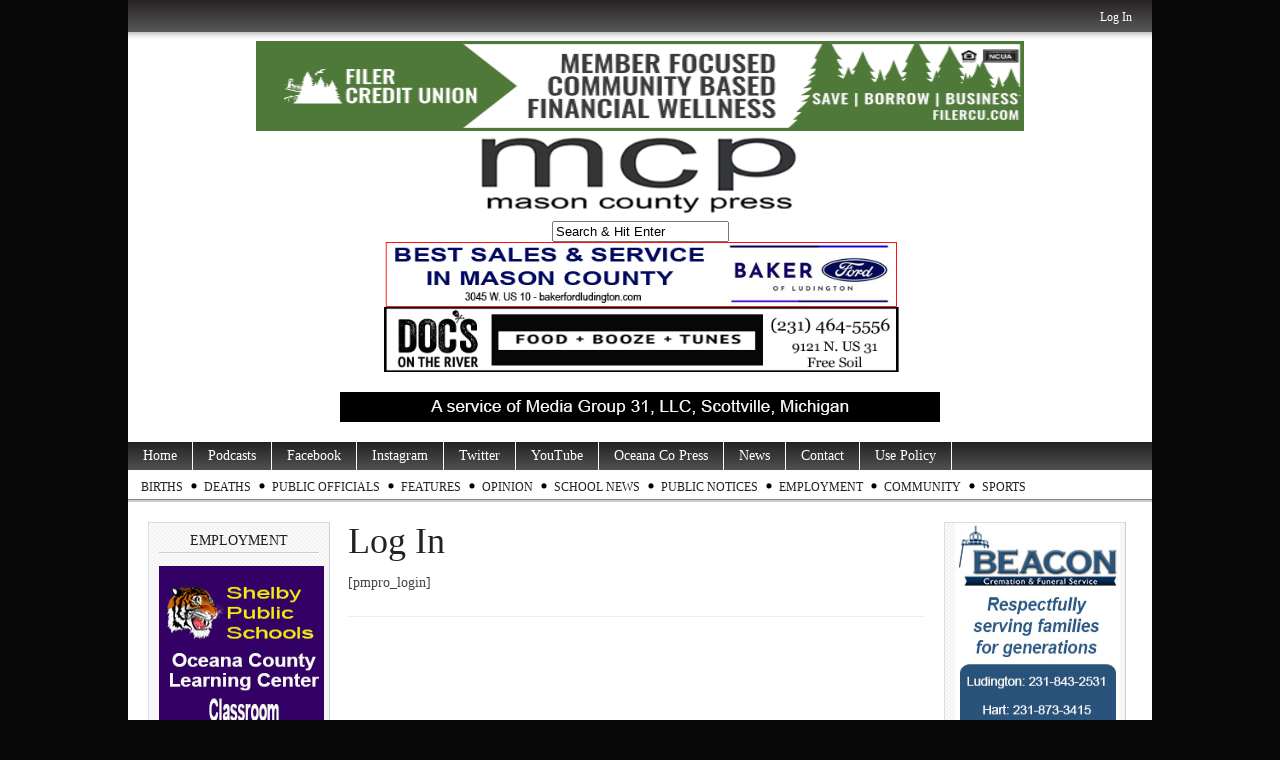

--- FILE ---
content_type: text/html; charset=utf-8
request_url: https://www.google.com/recaptcha/api2/aframe
body_size: 265
content:
<!DOCTYPE HTML><html><head><meta http-equiv="content-type" content="text/html; charset=UTF-8"></head><body><script nonce="WgUE3Ed1Tl-um5cS7d0LKA">/** Anti-fraud and anti-abuse applications only. See google.com/recaptcha */ try{var clients={'sodar':'https://pagead2.googlesyndication.com/pagead/sodar?'};window.addEventListener("message",function(a){try{if(a.source===window.parent){var b=JSON.parse(a.data);var c=clients[b['id']];if(c){var d=document.createElement('img');d.src=c+b['params']+'&rc='+(localStorage.getItem("rc::a")?sessionStorage.getItem("rc::b"):"");window.document.body.appendChild(d);sessionStorage.setItem("rc::e",parseInt(sessionStorage.getItem("rc::e")||0)+1);localStorage.setItem("rc::h",'1769167528303');}}}catch(b){}});window.parent.postMessage("_grecaptcha_ready", "*");}catch(b){}</script></body></html>